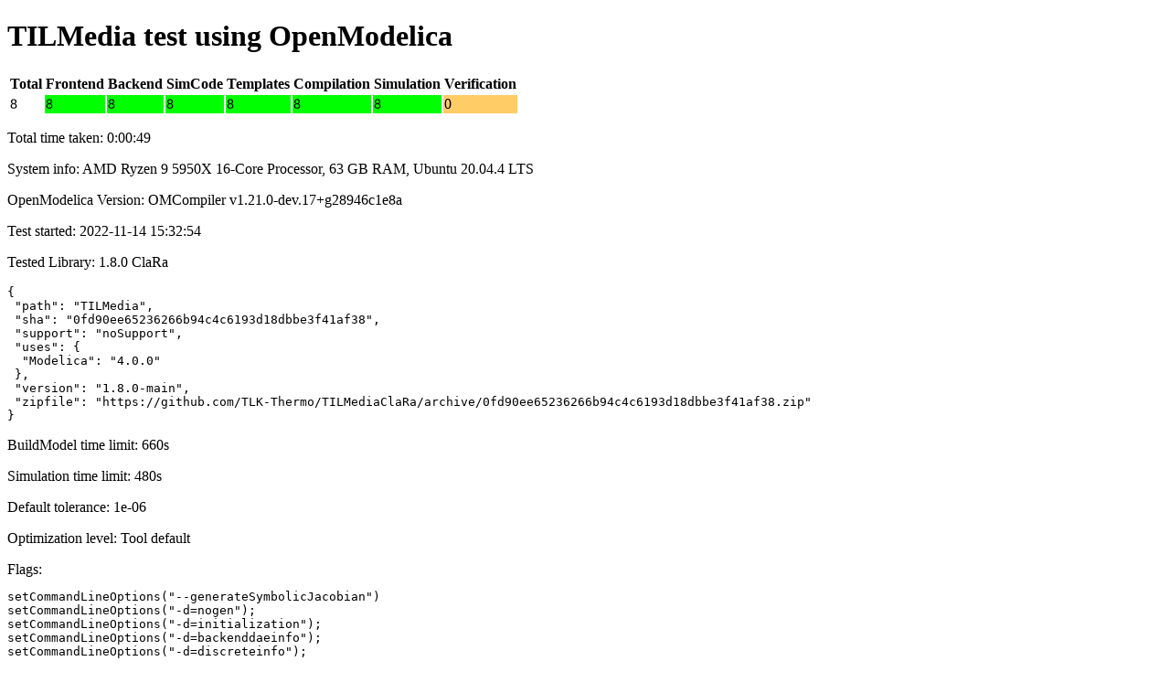

--- FILE ---
content_type: text/html; charset=UTF-8
request_url: https://libraries.openmodelica.org/branches/generateSymbolicJacobian/TILMedia/TILMedia.html
body_size: 1445
content:
<!DOCTYPE html>
<html>
<head>
  <title>TILMedia test using OpenModelica</title>
</head>
<body>
<h1>TILMedia test using OpenModelica</h1>

<table>
<tr>
<th>Total</th>
<th>Frontend</th>
<th>Backend</th>
<th>SimCode</th>
<th>Templates</th>
<th>Compilation</th>
<th>Simulation</th>
<th>Verification</th>
</tr>
<tr>
<td>8</td>
<td bgcolor="#00FF00">8</td>
<td bgcolor="#00FF00">8</td>
<td bgcolor="#00FF00">8</td>
<td bgcolor="#00FF00">8</td>
<td bgcolor="#00FF00">8</td>
<td bgcolor="#00FF00">8</td>
<td bgcolor="#FFCC66">0</td>
</tr>
</table>

<p>Total time taken: 0:00:49</p>
<p>System info: AMD Ryzen 9 5950X 16-Core Processor, 63 GB RAM, Ubuntu 20.04.4 LTS</p>
<p>OpenModelica Version: OMCompiler v1.21.0-dev.17+g28946c1e8a</p>

<p>Test started: 2022-11-14 15:32:54</p>
<p>Tested Library: 1.8.0 ClaRa<pre>
{
 &quot;path&quot;: &quot;TILMedia&quot;,
 &quot;sha&quot;: &quot;0fd90ee65236266b94c4c6193d18dbbe3f41af38&quot;,
 &quot;support&quot;: &quot;noSupport&quot;,
 &quot;uses&quot;: {
  &quot;Modelica&quot;: &quot;4.0.0&quot;
 },
 &quot;version&quot;: &quot;1.8.0-main&quot;,
 &quot;zipfile&quot;: &quot;https://github.com/TLK-Thermo/TILMediaClaRa/archive/0fd90ee65236266b94c4c6193d18dbbe3f41af38.zip&quot;
}</pre></p>
<p>BuildModel time limit: 660s</p>
<p>Simulation time limit: 480s</p>
<p>Default tolerance: 1e-06</p>
<p>Optimization level: Tool default</p>


Flags: <pre>setCommandLineOptions(&quot;--generateSymbolicJacobian&quot;)
setCommandLineOptions(&quot;-d=nogen&quot;);
setCommandLineOptions(&quot;-d=initialization&quot;);
setCommandLineOptions(&quot;-d=backenddaeinfo&quot;);
setCommandLineOptions(&quot;-d=discreteinfo&quot;);
setCommandLineOptions(&quot;-d=stateselection&quot;);
setCommandLineOptions(&quot;-d=execstat&quot;);
setMatchingAlgorithm(&quot;PFPlusExt&quot;);
setIndexReductionMethod(&quot;dynamicStateSelection&quot;);</pre>
Config: <pre>{
 &quot;extraLibraries&quot;: [
  [
   &quot;ClaRa&quot;,
   &quot;default&quot;
  ]
 ],
 &quot;library&quot;: &quot;TILMedia&quot;,
 &quot;libraryVersion&quot;: &quot;main&quot;,
 &quot;libraryVersionNameForTests&quot;: &quot;&quot;
}</pre>
<p>Links are provided if getErrorString() or the simulation generates output. The links are coded with <font style="#FF0000">red</font> if there were errors, <font style="#FFCC66">yellow</font> if there were warnings, and normal links if there are only notifications.</p>
<table>
<tr><th>Model</th><th>Verified</th><th>Simulate</th><th>Total buildModel</th><th>Parsing</th><th>Frontend</th><th>Backend</th><th>SimCode</th><th>Templates</th><th>Compile</th></tr>
<tr><td><a href="files/TILMedia_TILMedia.Testers.TestGas.err">TILMedia.Testers.TestGas</a> (<a href="files/TILMedia_TILMedia.Testers.TestGas.sim">sim</a>)</td><td bgcolor="#FFCC66">&nbsp;</td><td bgcolor="#00FF00">0.09</td><td bgcolor="#00FF00">2.79</td><td>3.08</td><td bgcolor="#00FF00">0.42</td><td bgcolor="#00FF00">0.05</td><td bgcolor="#00FF00">0.01</td><td bgcolor="#00FF00">0.04</td><td bgcolor="#00FF00">2.27</td></tr>

<tr><td><a href="files/TILMedia_TILMedia.Testers.TestGas_mixture.err">TILMedia.Testers.TestGas_mixture</a> (<a href="files/TILMedia_TILMedia.Testers.TestGas_mixture.sim">sim</a>)</td><td bgcolor="#FFCC66">&nbsp;</td><td bgcolor="#00FF00">0.07</td><td bgcolor="#00FF00">2.73</td><td>2.99</td><td bgcolor="#00FF00">0.41</td><td bgcolor="#00FF00">0.04</td><td bgcolor="#00FF00">0.01</td><td bgcolor="#00FF00">0.03</td><td bgcolor="#00FF00">2.23</td></tr>

<tr><td><a href="files/TILMedia_TILMedia.Testers.TestGas_moistAir.err">TILMedia.Testers.TestGas_moistAir</a> (<a href="files/TILMedia_TILMedia.Testers.TestGas_moistAir.sim">sim</a>)</td><td bgcolor="#FFCC66">&nbsp;</td><td bgcolor="#00FF00">0.08</td><td bgcolor="#00FF00">2.73</td><td>3.03</td><td bgcolor="#00FF00">0.50</td><td bgcolor="#00FF00">0.05</td><td bgcolor="#00FF00">0.01</td><td bgcolor="#00FF00">0.03</td><td bgcolor="#00FF00">2.15</td></tr>

<tr><td><a href="files/TILMedia_TILMedia.Testers.TestLiquid.err">TILMedia.Testers.TestLiquid</a> (<a href="files/TILMedia_TILMedia.Testers.TestLiquid.sim">sim</a>)</td><td bgcolor="#FFCC66">&nbsp;</td><td bgcolor="#00FF00">0.03</td><td bgcolor="#00FF00">2.10</td><td>3.03</td><td bgcolor="#00FF00">0.37</td><td bgcolor="#00FF00">0.01</td><td bgcolor="#00FF00">0.00</td><td bgcolor="#00FF00">0.02</td><td bgcolor="#00FF00">1.70</td></tr>

<tr><td><a href="files/TILMedia_TILMedia.Testers.TestSLEMedium.err">TILMedia.Testers.TestSLEMedium</a> (<a href="files/TILMedia_TILMedia.Testers.TestSLEMedium.sim">sim</a>)</td><td bgcolor="#FFCC66">&nbsp;</td><td bgcolor="#00FF00">0.02</td><td bgcolor="#00FF00">2.05</td><td>3.32</td><td bgcolor="#00FF00">0.40</td><td bgcolor="#00FF00">0.01</td><td bgcolor="#00FF00">0.00</td><td bgcolor="#00FF00">0.02</td><td bgcolor="#00FF00">1.62</td></tr>

<tr><td><a href="files/TILMedia_TILMedia.Testers.TestSolid.err">TILMedia.Testers.TestSolid</a> (<a href="files/TILMedia_TILMedia.Testers.TestSolid.sim">sim</a>)</td><td bgcolor="#FFCC66">&nbsp;</td><td bgcolor="#00FF00">0.02</td><td bgcolor="#00FF00">1.95</td><td>3.15</td><td bgcolor="#00FF00">0.40</td><td bgcolor="#00FF00">0.01</td><td bgcolor="#00FF00">0.00</td><td bgcolor="#00FF00">0.02</td><td bgcolor="#00FF00">1.52</td></tr>

<tr><td><a href="files/TILMedia_TILMedia.Testers.TestVLEFluid.err">TILMedia.Testers.TestVLEFluid</a> (<a href="files/TILMedia_TILMedia.Testers.TestVLEFluid.sim">sim</a>)</td><td bgcolor="#FFCC66">&nbsp;</td><td bgcolor="#00FF00">0.15</td><td bgcolor="#00FF00">2.57</td><td>3.47</td><td bgcolor="#00FF00">0.56</td><td bgcolor="#00FF00">0.03</td><td bgcolor="#00FF00">0.01</td><td bgcolor="#00FF00">0.04</td><td bgcolor="#00FF00">1.93</td></tr>

<tr><td><a href="files/TILMedia_TILMedia.Testers.TestVLEFluidObjectFunctions.err">TILMedia.Testers.TestVLEFluidObjectFunctions</a> (<a href="files/TILMedia_TILMedia.Testers.TestVLEFluidObjectFunctions.sim">sim</a>)</td><td bgcolor="#FFCC66">&nbsp;</td><td bgcolor="#00FF00">0.09</td><td bgcolor="#00FF00">2.22</td><td>3.23</td><td bgcolor="#00FF00">0.45</td><td bgcolor="#00FF00">0.01</td><td bgcolor="#00FF00">0.00</td><td bgcolor="#00FF00">0.02</td><td bgcolor="#00FF00">1.74</td></tr>

</table>
</body>
</html>
